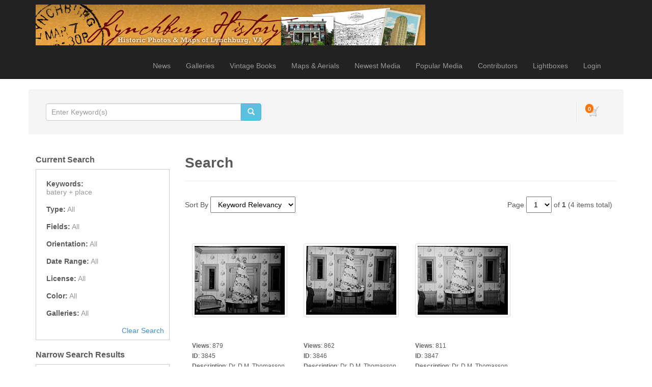

--- FILE ---
content_type: text/html; charset=UTF-8
request_url: http://lynchburghistory.com/search.php?clearSearch=true&searchPhrase=batery%20place
body_size: 7226
content:
<!DOCTYPE HTML>
<html>
<head>
	<meta http-equiv="X-UA-Compatible" content="IE=edge">
<meta http-equiv="Content-Type" content="text/html; charset=utf-8">
<title>Lynchburg History</title>
<meta name="description" content="LynchburgHistory.com contains a broad photographic history of Lynchburg, Virginia, and the surrounding area.">
<meta name="keywords" content="Lynchburg VA, Lynchburg Virginia, Lynchburg maps, Lynchburg pictures, Lynchburg photos">
<meta name="robots" content="index, follow">

<meta name="viewport" content="width=device-width, initial-scale=1.0">
<link href="http://lynchburghistory.com/assets/themes/modern/css/bootstrap.min.css" rel="stylesheet" media="screen">

<!-- HTML5 shim and Respond.js IE8 support of HTML5 elements and media queries -->
<!--[if lt IE 9]>
	<script src="http://lynchburghistory.com/assets/themes/modern/js/html5shiv.js"></script>
	<script src="http://lynchburghistory.com/assets/themes/modern/js/respond.min.js"></script>
<![endif]-->


<script type="text/javascript" src="http://lynchburghistory.com/assets/javascript/jquery/jquery.min.js"></script>

<script type="text/javascript" src="http://lynchburghistory.com/assets/javascript/shared.min.js"></script>
<script type="text/javascript" src="http://lynchburghistory.com/assets/themes/modern/js/theme.js"></script>
<script type="text/javascript" src="http://lynchburghistory.com/assets/javascript/public.min.js"></script>  
<script type="text/javascript" src="http://lynchburghistory.com/assets/jwplayer/jwplayer.min.js"></script>



<script type="text/javascript" language="javascript">
<!--
	var baseURL 	= 'http://lynchburghistory.com';
	var theme		= 'modern';
	var colorScheme	= 'style.main';
	var imgPath		= 'http://lynchburghistory.com/assets/themes/modern/images';
	var pageID		= 'search';
	var pageMode	= '';
	var miniCart	= '1';	
	var browser 	= {  'mobile':'0',  'iOS':'0'  }
	
	
		/*
	* Disable right clicking
	*/
	$(function()
	{
		$(document).bind("contextmenu",function(e)
		{
       		return false;
    	});
	});
	
	/*
	* Currency Variables
	*/
	var numset = new Object();
	numset.cur_hide_denotation = 1;
	numset.cur_currency_id = '1';
	numset.cur_name = "United States Dollar";
	numset.cur_code = "USD";
	numset.cur_denotation = "$";
	numset.cur_denotation_reset = '$';
	numset.cur_decimal_separator = ".";
	numset.cur_decimal_places = 2;
	numset.cur_thousands_separator = ",";		
	numset.cur_pos_num_format = 1;
	numset.cur_neg_num_format = 7;
	numset.exchange_rate = 1;
	/*
	* Number Variables
	*/	
	numset.decimal_separator = ".";
	numset.decimal_places = 2;
	numset.thousands_separator = ",";		
	numset.neg_num_format = 1;
	numset.strip_ezeros = 0;
	/*
	* Tax values
	*/
	numset.tax_a = 0.000;
	numset.tax_b = 0.000;
	numset.tax_c = 0.000;
-->
</script>


	<link rel="stylesheet" type="text/css" href="http://lynchburghistory.com/assets/themes/modern/style.main.css">


	<script type="text/javascript" src="http://lynchburghistory.com/assets/javascript/colorpicker/js/colorpicker.js"></script>
	<script type="text/javascript" src="http://lynchburghistory.com/assets/javascript/search.js"></script>
	<script>
		var enterKeywords = 'Enter Keyword(s)';
		var requireSearchKeyword = '';
		var searchFormHex = '';
		
		$(function()
		{
			//$('.headerSearchBox').hide();
		});
	</script>
</head>
<body>
	<div id="overlay"></div>
<div id="workbox"></div>
<div id="hoverWindow"><div id="hoverWindowInner"></div></div>
	<div id="container">
			<nav class="navbar navbar-inverse navbar-static-top">
		<div class="container"><!-- Container is centered in page -->
			<!-- Brand and toggle get grouped for better mobile display -->
			<div class="navbar-header">
				<button type="button" class="navbar-toggle" data-toggle="collapse" data-target=".navbar-collapse">
					<span class="sr-only">Toggle navigation</span>
					<span class="icon-bar"></span>
					<span class="icon-bar"></span>
					<span class="icon-bar"></span>
				</button>
				<a href="http://lynchburghistory.com/index.php" class="navbar-brand"><img src="http://lynchburghistory.com/assets/logos/main.logo.jpg" id="mainLogo" class="img-responsive" style="margin-top: -6px;"></a>
			</div>
			<div class="collapse navbar-collapse">
				<ul class="nav navbar-nav topNav">
					<li id="navNews"><a href="http://lynchburghistory.com/news.php">News</a></li>											<li id="navGalleries"><a href="http://lynchburghistory.com/gallery.php?mode=gallery">Galleries</a></li>
					<li id="navBooks"><a href="http://lynchburghistory.com/content.php?id=78">Vintage Books</a></li>
					<li id="navMapsAerials"><a href="http://lynchburghistory.com/content.php?id=82">Maps & Aerials</a></li>
					<li id="navNewestMedia"><a href="http://lynchburghistory.com/gallery.php?mode=newest-media&page=1">Newest Media</a></li>					<li id="navPopularMedia"><a href="http://lynchburghistory.com/gallery.php?mode=popular-media&page=1">Popular Media</a></li>					<li id="navContributors"><a href="http://lynchburghistory.com/contributors.php">Contributors</a></li>										
																		<li><a href="http://lynchburghistory.com/lightboxes.php">Lightboxes</a></li>							<li><a href="http://lynchburghistory.com/login.php?jumpTo=members">Login</a></li>
							<!--<li><a href="http://lynchburghistory.com/create.account.php?jumpTo=members">Create An Account</a></li>-->
															</li>
					
				</ul>
			</div>
		</div>
	</nav>
		<div class="container infoBar well" style="border: 1px solid #FFF;">	
	
		
	<div class="row">		
				
		<div class="col-md-5">
			<form role="search" action="http://lynchburghistory.com/search.php" method="get" id="searchFormTest" class="navbar-form">			
			<input type="hidden" name="clearSearch" value="true">
				<div class="input-group">					
					<input type="text" class="form-control" placeholder="Enter Keyword(s)" name="searchPhrase" id="searchPhrase">
					<div class="input-group-btn">
						<button class="btn btn-info">
							<span class="glyphicon glyphicon-search"></span>
						</button>
					</div>					
				</div>
				<div style="margin-top: 6px;">
										<!--<a href="http://lynchburghistory.com/search.php">Advanced Search</a>-->
					
									</div>
			</form>		
		</div>
		
					

		<div class="col-md-7">
						
				<div class="nav navbar-right">
					<div id="headerCartBox">
						<div id="cartPreviewContainer">
							<div id="miniCartContainer"></div>
							<div style="float: left; position: relative;" class="viewCartLink"><p id="cartItemsCount">0</p><a href="http://lynchburghistory.com/cart.php"><img src="http://lynchburghistory.com/assets/themes/modern/images/cart.icon.png" alt="Your Cart"></a></div>
							<div style="float: left; display:none;" id="cartPreview">
								<a href="http://lynchburghistory.com/cart.php" class="viewCartLink">
								<span id="cartPreviewPrice" style="">$0.00</span><!-- with tax -->
																<span id="cartPreviewCredits" style="display: none;">0 </span> 								</a>
							</div>
						</div>
					</div>
				</div>
				
			<ul class="nav navbar-nav navbar-right">
											</ul>
		</div>
	</div>
</div>		
		
		<form action="search.php" method="get" id="searchForm" class="form-group">
		<input type="hidden" name="postSearchForm" id="postSearchForm" value="1">
		<input type="hidden" name="keywordsExist" id="keywordsExist" value="1">
		
		<div class="container">
			<div class="row">
				
				<div class="col-md-3">
					<h2>Current Search</h2>						
					<div style="margin-bottom: 20px;">
						<div class="currentSearchBox">
													<ul>
								<li>
									<strong>Keywords:</strong>
																														<ul class="keywordQueries">
												<li>
																																																					<span>batery + </span>
																											<span>place</span>
																																						</li>
											</ul>
																											</li>
								<li><strong>Type:</strong> <span>All</span></li>								<li><strong>Fields:</strong> <span>All</span></li>								<li><strong>Orientation:</strong> <span>All</span></li>								<li><strong>Date Range:</strong> <span>All</span></li>								<li><strong>License:</strong> <span>All</span></li>								<li><strong>Color:</strong> <span>All</span></li>								<li><strong>Galleries:</strong> <span>All</span></li>								<li><a href="http://lynchburghistory.com/search.php?clearSearch=true">Clear Search</a></li>
							</ul>
												</div>
					</div>
					
										
						<h2>Narrow Search Results</h2>						
						<div class="searchOptionsColumn">
							<h2 style="margin-top: 0;">Keywords</h2>
							<div style="position: relative">
								<input type="text" name="searchPhrase" id="searchPhrase2" value="" class="searchInputBox form-control">									
								<p class="searchMatchTerms"><label for="exactMatch">Exact Match</label> <input type="checkbox" name="exactMatch" value="1" id="exactMatch"></p>
							</div>
						
															<h2>Fields</h2>								
								<ul>
									<li style="margin-bottom: 6px;"><input type="checkbox" name="fields[mediaID]" value="ID" id="fieldMediaID" > <label for="fieldMediaID">ID</label></li>
									<li style="margin-bottom: 6px;"><input type="checkbox" name="fields[keywords]" value="Keywords" id="fieldKeywords" > <label for="fieldKeywords">Keywords</label></li>
									<li style="margin-bottom: 6px;"><input type="checkbox" name="fields[title]" value="Title" id="fieldTitle" > <label for="fieldTitle">Title</label></li>
									<li style="margin-bottom: 6px;"><input type="checkbox" name="fields[description]" value="Description" id="fieldDescription" > <label for="fieldDescription">Description</label></li>
									<li style="margin-bottom: 6px;"><input type="checkbox" name="fields[filename]" value="Filename" id="fieldFilename" > <label for="fieldFilename">Filename</label></li>
								</ul>
														
															<h2>Type</h2>								
								<ul>
																			<li style="margin-bottom: 6px;"><input type="checkbox" name="mediaTypes[3]" id="mediaType3" value="3" > <label for="mediaType3">Videos</label></li>
																			<li style="margin-bottom: 6px;"><input type="checkbox" name="mediaTypes[4]" id="mediaType4" value="4" > <label for="mediaType4">Photos</label></li>
																			<li style="margin-bottom: 6px;"><input type="checkbox" name="mediaTypes[5]" id="mediaType5" value="5" > <label for="mediaType5">Vectors</label></li>
																			<li style="margin-bottom: 6px;"><input type="checkbox" name="mediaTypes[12]" id="mediaType12" value="12" > <label for="mediaType12">Other Files</label></li>
																	</ul>
														
							<div style="overflow: auto; clear: both;">
																	
									<div style="float: left; width: 50%">
										<h2>Orientation</h2>
										<ul>
											<li style="margin-bottom: 6px;"><input type="checkbox" name="orientations[portrait]" value="Portrait" id="orientationPortrait" > <label for="orientationPortrait">Portrait</label></li>
											<li style="margin-bottom: 6px;"><input type="checkbox" name="orientations[landscape]" value="Landscape" id="orientationLandscape"  > <label for="orientationLandscape">Landscape</label></li>
											<li style="margin-bottom: 6px;"><input type="checkbox" name="orientations[square]" value="Square" id="orientationSquare" > <label for="orientationSquare">Square</label></li>
										</ul>									
									</div>
																									<div style="float: left; width: 50%">
										<h2>Color</h2>	
										<input type="hidden" name="red" id="red" value="">
										<input type="hidden" name="green" id="green" value="">
										<input type="hidden" name="blue" id="blue" value="">	
										<input type="hidden" name="hex" id="hex" value="">								
										<div id="colorpickerHolder">
											<div></div>
										</div>
									</div>
															</div>
					
															<div>
									<h2>Dates</h2>								
									<input type="hidden" name="searchDate[dateRangeSearch]" id="dateRangeSearch" value="off">
									<p style="padding-bottom: 4px;"><input type="checkbox" name="searchDate[dateRangeSearchCB]" id="dateRangeSearchCB" value="1" > <label for="dateRangeSearchCB">Search In Date Range</label></p>
									<div class="searchDate" style="display: none;">
										<p>From</p>
										<select name="searchDate[fromYear]">
											<option value="2000">2000</option>
<option value="2001">2001</option>
<option value="2002">2002</option>
<option value="2003">2003</option>
<option value="2004">2004</option>
<option value="2005">2005</option>
<option value="2006">2006</option>
<option value="2007">2007</option>
<option value="2008">2008</option>
<option value="2009">2009</option>
<option value="2010">2010</option>
<option value="2011">2011</option>
<option value="2012">2012</option>
<option value="2013">2013</option>
<option value="2014">2014</option>
<option value="2015">2015</option>
<option value="2016">2016</option>
<option value="2017">2017</option>
<option value="2018">2018</option>
<option value="2019">2019</option>
<option value="2020">2020</option>
<option value="2021">2021</option>
<option value="2022">2022</option>
<option value="2023">2023</option>
<option value="2024">2024</option>
<option value="2025">2025</option>
<option value="2026">2026</option>

										</select>
										<select name="searchDate[fromMonth]">
											<option value="01">01</option>
<option value="02">02</option>
<option value="03">03</option>
<option value="04">04</option>
<option value="05">05</option>
<option value="06">06</option>
<option value="07">07</option>
<option value="08">08</option>
<option value="09">09</option>
<option value="10">10</option>
<option value="11">11</option>
<option value="12">12</option>

										</select>
										<select name="searchDate[fromDay]">
											<option value="01">01</option>
<option value="02">02</option>
<option value="03">03</option>
<option value="04">04</option>
<option value="05">05</option>
<option value="06">06</option>
<option value="07">07</option>
<option value="08">08</option>
<option value="09">09</option>
<option value="10">10</option>
<option value="11">11</option>
<option value="12">12</option>
<option value="13">13</option>
<option value="14">14</option>
<option value="15">15</option>
<option value="16">16</option>
<option value="17">17</option>
<option value="18">18</option>
<option value="19">19</option>
<option value="20">20</option>
<option value="21">21</option>
<option value="22">22</option>
<option value="23">23</option>
<option value="24">24</option>
<option value="25">25</option>
<option value="26">26</option>
<option value="27">27</option>
<option value="28">28</option>
<option value="29">29</option>
<option value="30">30</option>
<option value="31">31</option>

										</select>
										<p>To</p>
										<select name="searchDate[toYear]">
											<option value="2026" selected="selected">2026</option>
<option value="2025">2025</option>
<option value="2024">2024</option>
<option value="2023">2023</option>
<option value="2022">2022</option>
<option value="2021">2021</option>
<option value="2020">2020</option>
<option value="2019">2019</option>
<option value="2018">2018</option>
<option value="2017">2017</option>
<option value="2016">2016</option>
<option value="2015">2015</option>
<option value="2014">2014</option>
<option value="2013">2013</option>
<option value="2012">2012</option>
<option value="2011">2011</option>
<option value="2010">2010</option>
<option value="2009">2009</option>
<option value="2008">2008</option>
<option value="2007">2007</option>
<option value="2006">2006</option>
<option value="2005">2005</option>
<option value="2004">2004</option>
<option value="2003">2003</option>
<option value="2002">2002</option>
<option value="2001">2001</option>
<option value="2000">2000</option>

										</select>
										<select name="searchDate[toMonth]">
											<option value="01" selected="selected">01</option>
<option value="02">02</option>
<option value="03">03</option>
<option value="04">04</option>
<option value="05">05</option>
<option value="06">06</option>
<option value="07">07</option>
<option value="08">08</option>
<option value="09">09</option>
<option value="10">10</option>
<option value="11">11</option>
<option value="12">12</option>

										</select>
										<select name="searchDate[toDay]">
											<option value="01">01</option>
<option value="02">02</option>
<option value="03">03</option>
<option value="04">04</option>
<option value="05">05</option>
<option value="06">06</option>
<option value="07">07</option>
<option value="08">08</option>
<option value="09">09</option>
<option value="10">10</option>
<option value="11">11</option>
<option value="12">12</option>
<option value="13">13</option>
<option value="14">14</option>
<option value="15">15</option>
<option value="16">16</option>
<option value="17">17</option>
<option value="18" selected="selected">18</option>
<option value="19">19</option>
<option value="20">20</option>
<option value="21">21</option>
<option value="22">22</option>
<option value="23">23</option>
<option value="24">24</option>
<option value="25">25</option>
<option value="26">26</option>
<option value="27">27</option>
<option value="28">28</option>
<option value="29">29</option>
<option value="30">30</option>
<option value="31">31</option>

										</select>
									</div>
								</div>
														
															<h2>License Type</h2>							
								<!--
								<ul>
									<li style="margin-bottom: 6px;"><input type="checkbox" name="licenses[royaltyFree]" value="Royalty Free" id="licenseRoyaltyFree" > <label for="licenseRoyaltyFree">Royalty Free</label></li>
									<li style="margin-bottom: 6px;"><input type="checkbox" name="licenses[free]" value="Free" id="licenseFree" > <label for="licenseFree">Free</label></li>
									<li style="margin-bottom: 6px;"><input type="checkbox" name="licenses[contactUs]" value="Contact Us" id="licenseContactUs" > <label for="licenseContactUs">Contact Us</label></li>										
									<li style="margin-bottom: 6px;"><input type="checkbox" name="licenses[extended]" value="Extended License" id="licenseExtended" > <label for="licenseExtended">Extended License</label></li>
									<li style="margin-bottom: 6px;"><input type="checkbox" name="licenses[editorial]" value="Editorial Use" id="licenseEditorial" > <label for="licenseEditorial">Editorial Use</label></li>
								</ul>
								-->
								
								<ul>
																			<li style="margin-bottom: 6px;"><input type="checkbox" name="licenses[1]" value="1" id="lic1" > <label for="lic1">Royalty Free</label></li>	
																			<li style="margin-bottom: 6px;"><input type="checkbox" name="licenses[3]" value="3" id="lic3" > <label for="lic3">Contact Us</label></li>	
																			<li style="margin-bottom: 6px;"><input type="checkbox" name="licenses[4]" value="4" id="lic4" > <label for="lic4">Free</label></li>	
																			<li style="margin-bottom: 6px;"><input type="checkbox" name="licenses[5]" value="5" id="lic5" > <label for="lic5">Editorial Use</label></li>	
																			<li style="margin-bottom: 6px;"><input type="checkbox" name="licenses[6]" value="6" id="lic6" > <label for="lic6">Extended</label></li>	
																	</ul>
								
														
															<h2>Galleries</h2>
								<ul>
																			<li style="margin-bottom: 6px;"><input type="checkbox" name="galleries[]" id="gallery60" value="60" > <label for="gallery60">Canal photos from Gibson Hobbs</label></li>
																			<li style="margin-bottom: 6px;"><input type="checkbox" name="galleries[]" id="gallery57" value="57" > <label for="gallery57">Department of Historic Recources</label></li>
																			<li style="margin-bottom: 6px;"><input type="checkbox" name="galleries[]" id="gallery4" value="4" > <label for="gallery4">Ferol Briggs Lynchburg Architecture</label></li>
																			<li style="margin-bottom: 6px;"><input type="checkbox" name="galleries[]" id="gallery17" value="17" > <label for="gallery17">Images from Books</label></li>
																			<li style="margin-bottom: 6px;"><input type="checkbox" name="galleries[]" id="gallery22" value="22" > <label for="gallery22">Jimmie Ray Collection</label></li>
																			<li style="margin-bottom: 6px;"><input type="checkbox" name="galleries[]" id="gallery3" value="3" > <label for="gallery3">Jones Memorial Library Collection</label></li>
																			<li style="margin-bottom: 6px;"><input type="checkbox" name="galleries[]" id="gallery24" value="24" > <label for="gallery24">Joy Graybill's Postcards</label></li>
																			<li style="margin-bottom: 6px;"><input type="checkbox" name="galleries[]" id="gallery48" value="48" > <label for="gallery48">LRHA Photos</label></li>
																			<li style="margin-bottom: 6px;"><input type="checkbox" name="galleries[]" id="gallery23" value="23" > <label for="gallery23">Lynchburg Historical Foundation Photos</label></li>
																			<li style="margin-bottom: 6px;"><input type="checkbox" name="galleries[]" id="gallery65" value="65" > <label for="gallery65">Lynchburg Museum System</label></li>
																			<li style="margin-bottom: 6px;"><input type="checkbox" name="galleries[]" id="gallery20" value="20" > <label for="gallery20">Lynchburg News Collection</label></li>
																			<li style="margin-bottom: 6px;"><input type="checkbox" name="galleries[]" id="gallery59" value="59" > <label for="gallery59">Miscellaneous</label></li>
																			<li style="margin-bottom: 6px;"><input type="checkbox" name="galleries[]" id="gallery51" value="51" > <label for="gallery51">Moore Family Albums</label></li>
																			<li style="margin-bottom: 6px;"><input type="checkbox" name="galleries[]" id="gallery63" value="63" > <label for="gallery63">Parker Studio</label></li>
																			<li style="margin-bottom: 6px;"><input type="checkbox" name="galleries[]" id="gallery7" value="7" > <label for="gallery7">S. O. Fisher Collection</label></li>
																			<li style="margin-bottom: 6px;"><input type="checkbox" name="galleries[]" id="gallery58" value="58" > <label for="gallery58">School Administration Photos</label></li>
																			<li style="margin-bottom: 6px;"><input type="checkbox" name="galleries[]" id="gallery6" value="6" > <label for="gallery6">Victor Langley Wood Collection</label></li>
																			<li style="margin-bottom: 6px;"><input type="checkbox" name="galleries[]" id="gallery47" value="47" > <label for="gallery47">Featured</label></li>
																	</ul>
														
							<br><br>						
							<input type="button" value="SEARCH" style="width: 100%;" class="btn btn-xs btn-primary" id="searchButton">							
							<br><br>
						
						</div>
									</div>
				
					
				<div class="col-md-9">
					
					<h1>Search</h1>
					<hr>						
																		<p class="sortByContainer">
								Sort By  
								<select name="searchSortBy" id="searchSortBy">
									<option value="relevancy" selected="selected">Keyword Relevancy</option>
<option value="date_added">Date Added</option>
<option value="media_id">ID</option>
<option value="title">Title</option>
<option value="filename">Filename</option>
<option value="filesize">File Size</option>
<option value="width">Width</option>
<option value="height">Height</option>
<option value="views">Views</option>

								</select>
								<!--
								<select name="searchSortType" id="searchSortType">
									<option value="asc">Ascending</option>
<option value="desc" selected="selected">Descending</option>

								</select>
								-->
							</p>
							
							<div class="paging">
	Page
	<select class="pagingPageNumber">
					<option value="http://lynchburghistory.com/search.php?&id=&page=1" selected="selected">1</option>
			</select> 
	of <strong>1</strong> <span class="totalResults">(4 items total)</span> &nbsp;
	
	
	<!--http://lynchburghistory.com/search.php?&id=&page=-->
</div>
							<div id="mediaListContainer">
																	<div class="mediaContainer" style="width: 215px" id="mediaContainer3845">
	<div class="mcPadding">
		<div class="mediaThumbContainer loader1Center" id="thumb3845" style="height: 210px; width: 190px;"><a href="http://lynchburghistory.com/media.details.php?mediaID=3845"><img src="http://lynchburghistory.com/assets/cache/idNTQ4MzU5OWI0MTVkNjk=-2b8400ea4c2ca6b634495e3a32060a97.jpg" class="img-thumbnail img-responsive mediaThumb showHoverWindow" mediaID="NTQ4MzU5OWI0MTVkNjk=" alt=""></a></div>
		<ul class="mediaContent">
							<li>
											<span class="mediaDetailLabel mediaDetailLabelviews">Views</span>: <span class="mediaDetailValue mediaDetailValueviews">
												
							879
												</span>
									</li>
							<li>
									</li>
							<li>
											<span class="mediaDetailLabel mediaDetailLabelid">ID</span>: <span class="mediaDetailValue mediaDetailValueid">
												
							3845
												</span>
									</li>
							<li>
											<span class="mediaDetailLabel mediaDetailLabeldescription">Description</span>: <span class="mediaDetailValue mediaDetailValuedescription">
												
							Dr. D.M. Thomasson Batery Place -...
												</span>
									</li>
									<li class="mediaContainerIcons">
				<div><img src="http://lynchburghistory.com/assets/themes/modern/images/lightbox.icon.0.png" inLightbox="0" lightboxItemID="0" mediaID="3845" id="addToLightboxButton3845" class="mediaContainerIcon addToLightboxButton" title="Lightbox"></div>				<div><img src="http://lynchburghistory.com/assets/themes/modern/images/email.icon.0.png" class="mediaContainerIcon emailToFriend" mediaID="3845" title="Email"></div>				<div><img src="http://lynchburghistory.com/assets/themes/modern/images/package.icon.0.png" class="mediaContainerIcon assignToPackageButton" mediaID="3845" title="Assign To Package"></div>								<div>
					<div class="thumbDownloadContainer" id="thumbDownloadContainer3845"></div>
					<img src="http://lynchburghistory.com/assets/themes/modern/images/download.icon.0.png" mediaID="3845" id="downloadMediaButton3845" class="mediaContainerIcon downloadMediaButton" title="Download">
				</div>
							</li>
		</ul>
	</div>
</div>
																	<div class="mediaContainer" style="width: 215px" id="mediaContainer3846">
	<div class="mcPadding">
		<div class="mediaThumbContainer loader1Center" id="thumb3846" style="height: 210px; width: 190px;"><a href="http://lynchburghistory.com/media.details.php?mediaID=3846"><img src="http://lynchburghistory.com/assets/cache/idNjQ4MzU5OWI0MTVkNjk=-e103eb8ccddefafc80dba8aa21963f24.jpg" class="img-thumbnail img-responsive mediaThumb showHoverWindow" mediaID="NjQ4MzU5OWI0MTVkNjk=" alt=""></a></div>
		<ul class="mediaContent">
							<li>
											<span class="mediaDetailLabel mediaDetailLabelviews">Views</span>: <span class="mediaDetailValue mediaDetailValueviews">
												
							862
												</span>
									</li>
							<li>
									</li>
							<li>
											<span class="mediaDetailLabel mediaDetailLabelid">ID</span>: <span class="mediaDetailValue mediaDetailValueid">
												
							3846
												</span>
									</li>
							<li>
											<span class="mediaDetailLabel mediaDetailLabeldescription">Description</span>: <span class="mediaDetailValue mediaDetailValuedescription">
												
							Dr. D.M. Thomasson Batery Place -...
												</span>
									</li>
									<li class="mediaContainerIcons">
				<div><img src="http://lynchburghistory.com/assets/themes/modern/images/lightbox.icon.0.png" inLightbox="0" lightboxItemID="0" mediaID="3846" id="addToLightboxButton3846" class="mediaContainerIcon addToLightboxButton" title="Lightbox"></div>				<div><img src="http://lynchburghistory.com/assets/themes/modern/images/email.icon.0.png" class="mediaContainerIcon emailToFriend" mediaID="3846" title="Email"></div>				<div><img src="http://lynchburghistory.com/assets/themes/modern/images/package.icon.0.png" class="mediaContainerIcon assignToPackageButton" mediaID="3846" title="Assign To Package"></div>								<div>
					<div class="thumbDownloadContainer" id="thumbDownloadContainer3846"></div>
					<img src="http://lynchburghistory.com/assets/themes/modern/images/download.icon.0.png" mediaID="3846" id="downloadMediaButton3846" class="mediaContainerIcon downloadMediaButton" title="Download">
				</div>
							</li>
		</ul>
	</div>
</div>
																	<div class="mediaContainer" style="width: 215px" id="mediaContainer3847">
	<div class="mcPadding">
		<div class="mediaThumbContainer loader1Center" id="thumb3847" style="height: 210px; width: 190px;"><a href="http://lynchburghistory.com/media.details.php?mediaID=3847"><img src="http://lynchburghistory.com/assets/cache/idNzQ4MzU5OWI0MTVkNjk=-080a8463762123f685fd3601e2b7ad87.jpg" class="img-thumbnail img-responsive mediaThumb showHoverWindow" mediaID="NzQ4MzU5OWI0MTVkNjk=" alt=""></a></div>
		<ul class="mediaContent">
							<li>
											<span class="mediaDetailLabel mediaDetailLabelviews">Views</span>: <span class="mediaDetailValue mediaDetailValueviews">
												
							811
												</span>
									</li>
							<li>
									</li>
							<li>
											<span class="mediaDetailLabel mediaDetailLabelid">ID</span>: <span class="mediaDetailValue mediaDetailValueid">
												
							3847
												</span>
									</li>
							<li>
											<span class="mediaDetailLabel mediaDetailLabeldescription">Description</span>: <span class="mediaDetailValue mediaDetailValuedescription">
												
							Dr. D.M. Thomasson Batery Place -...
												</span>
									</li>
									<li class="mediaContainerIcons">
				<div><img src="http://lynchburghistory.com/assets/themes/modern/images/lightbox.icon.0.png" inLightbox="0" lightboxItemID="0" mediaID="3847" id="addToLightboxButton3847" class="mediaContainerIcon addToLightboxButton" title="Lightbox"></div>				<div><img src="http://lynchburghistory.com/assets/themes/modern/images/email.icon.0.png" class="mediaContainerIcon emailToFriend" mediaID="3847" title="Email"></div>				<div><img src="http://lynchburghistory.com/assets/themes/modern/images/package.icon.0.png" class="mediaContainerIcon assignToPackageButton" mediaID="3847" title="Assign To Package"></div>								<div>
					<div class="thumbDownloadContainer" id="thumbDownloadContainer3847"></div>
					<img src="http://lynchburghistory.com/assets/themes/modern/images/download.icon.0.png" mediaID="3847" id="downloadMediaButton3847" class="mediaContainerIcon downloadMediaButton" title="Download">
				</div>
							</li>
		</ul>
	</div>
</div>
																	<div class="mediaContainer" style="width: 215px" id="mediaContainer3848">
	<div class="mcPadding">
		<div class="mediaThumbContainer loader1Center" id="thumb3848" style="height: 210px; width: 190px;"><a href="http://lynchburghistory.com/media.details.php?mediaID=3848"><img src="http://lynchburghistory.com/assets/cache/idODQ4MzU5OWI0MTVkNjk=-cde9008dfb9761c3ab0739a02ed3f495.jpg" class="img-thumbnail img-responsive mediaThumb showHoverWindow" mediaID="ODQ4MzU5OWI0MTVkNjk=" alt=""></a></div>
		<ul class="mediaContent">
							<li>
											<span class="mediaDetailLabel mediaDetailLabelviews">Views</span>: <span class="mediaDetailValue mediaDetailValueviews">
												
							887
												</span>
									</li>
							<li>
									</li>
							<li>
											<span class="mediaDetailLabel mediaDetailLabelid">ID</span>: <span class="mediaDetailValue mediaDetailValueid">
												
							3848
												</span>
									</li>
							<li>
											<span class="mediaDetailLabel mediaDetailLabeldescription">Description</span>: <span class="mediaDetailValue mediaDetailValuedescription">
												
							Dr. D.M. Thomasson Batery Place -...
												</span>
									</li>
									<li class="mediaContainerIcons">
				<div><img src="http://lynchburghistory.com/assets/themes/modern/images/lightbox.icon.0.png" inLightbox="0" lightboxItemID="0" mediaID="3848" id="addToLightboxButton3848" class="mediaContainerIcon addToLightboxButton" title="Lightbox"></div>				<div><img src="http://lynchburghistory.com/assets/themes/modern/images/email.icon.0.png" class="mediaContainerIcon emailToFriend" mediaID="3848" title="Email"></div>				<div><img src="http://lynchburghistory.com/assets/themes/modern/images/package.icon.0.png" class="mediaContainerIcon assignToPackageButton" mediaID="3848" title="Assign To Package"></div>								<div>
					<div class="thumbDownloadContainer" id="thumbDownloadContainer3848"></div>
					<img src="http://lynchburghistory.com/assets/themes/modern/images/download.icon.0.png" mediaID="3848" id="downloadMediaButton3848" class="mediaContainerIcon downloadMediaButton" title="Download">
				</div>
							</li>
		</ul>
	</div>
</div>
															</div>
							<div class="paging">
	Page
	<select class="pagingPageNumber">
					<option value="http://lynchburghistory.com/search.php?&id=&page=1" selected="selected">1</option>
			</select> 
	of <strong>1</strong> <span class="totalResults">(4 items total)</span> &nbsp;
	
	
	<!--http://lynchburghistory.com/search.php?&id=&page=-->
</div>
																
										
				</div>
			</div>
		</div>
		</form>
		
				<footer>
			<div><br />
</div>
		<div class="container">
		<div class="row">
			<div class="col-md-3">
				Copyright &copy; 2026 <a href="http://lynchburghistory.com">Blackwell Press</a><br>All Rights Reserved.
			</div>
			<div class="col-md-3">
								<ul>
					<li><strong>RSS</strong></li>
																			</ul>
							</div>
			<div class="col-md-3">
				<ul style="margin-bottom: 10px;">
					<li><a href="http://lynchburghistory.com/contact.php">Contact Us</a></li>					<li><a href="http://lynchburghistory.com/about.php">About Us</a></li>										
					<li><a href="http://lynchburghistory.com/terms.of.use.php">Terms Of Use</a></li>					<li><a href="http://lynchburghistory.com/privacy.policy.php">Privacy Policy</a></li>					<li><a href="http://lynchburghistory.com/purchase.agreement.php">Purchase Agreement</a></li>				</ul>
				&nbsp;			</div>
			<div class="col-md-3 text-right">
									<!-- Powered By PhotoStore | Sell Your Photos Online -->
					<p id="poweredBy">Powered By <a href="http://www.ktools.net/photostore/" target="_blank" class="photostoreLink" title="Powered By PhotoStore | Sell Your Photos Online">PhotoStore</a><br><a href="http://www.ktools.net/photostore/" target="_blank" class="sellPhotos">Sell Photos Online</a></p>
							</div>
		</div>
	</div>
	<div id="statsCode"></div>
</footer>
<script src="http://lynchburghistory.com/assets/themes/modern/js/bootstrap.min.js"></script>


    </div>
</body>
</html>